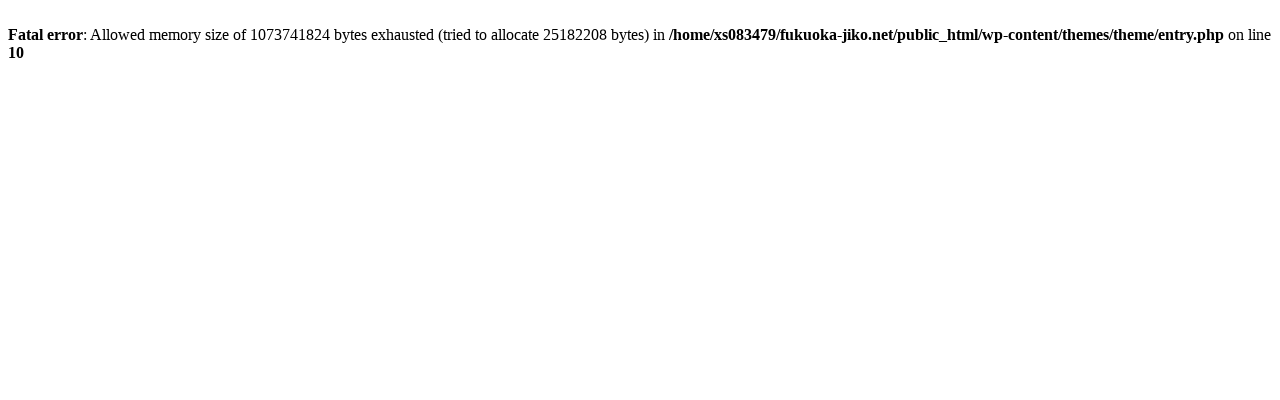

--- FILE ---
content_type: text/html; charset=UTF-8
request_url: https://fukuoka-jiko.net/jikotiryou/jiko_jirei1
body_size: 61
content:
<br />
<b>Fatal error</b>:  Allowed memory size of 1073741824 bytes exhausted (tried to allocate 25182208 bytes) in <b>/home/xs083479/fukuoka-jiko.net/public_html/wp-content/themes/theme/entry.php</b> on line <b>10</b><br />
